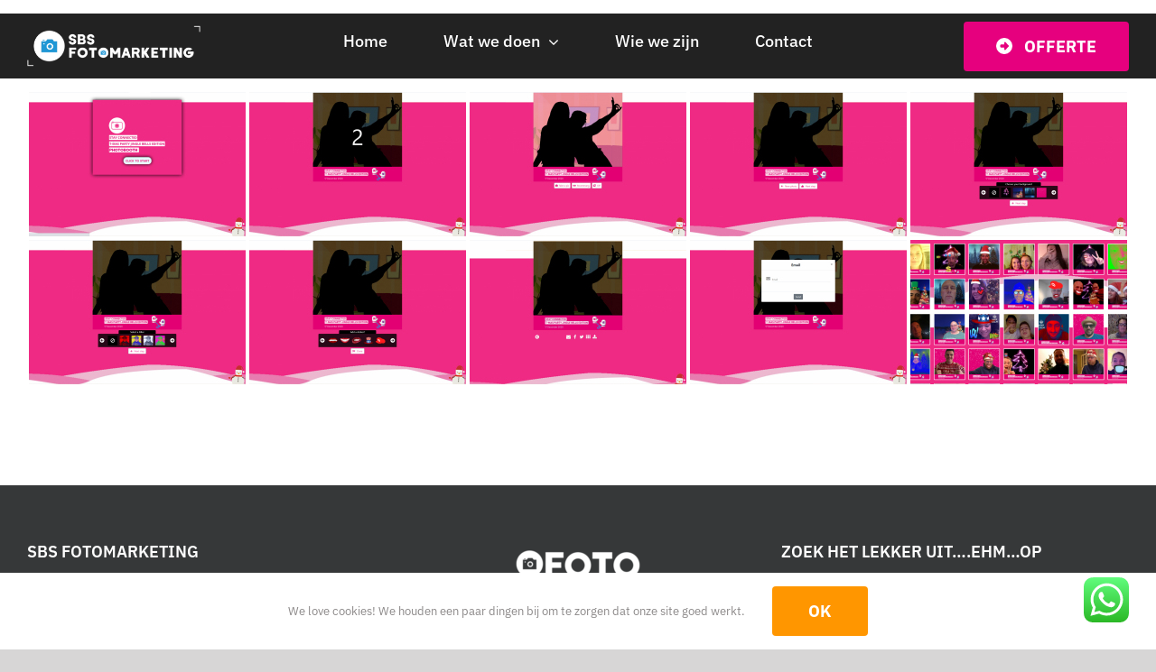

--- FILE ---
content_type: text/html; charset=UTF-8
request_url: https://sbs-fotomarketing.nl/ngg_tag/virtiual-booth/
body_size: 16649
content:
<!DOCTYPE html>
<html class="avada-html-layout-wide avada-html-header-position-top" lang="nl-NL" prefix="og: http://ogp.me/ns# fb: http://ogp.me/ns/fb#">
<head>
<meta http-equiv="X-UA-Compatible" content="IE=edge" />
<meta http-equiv="Content-Type" content="text/html; charset=utf-8"/>
<meta name="viewport" content="width=device-width, initial-scale=1" />
<meta name='robots' content='index, follow, max-image-preview:large, max-snippet:-1, max-video-preview:-1' />
<style>img:is([sizes="auto" i], [sizes^="auto," i]) { contain-intrinsic-size: 3000px 1500px }</style>
<!-- This site is optimized with the Yoast SEO Premium plugin v26.0 (Yoast SEO v26.1) - https://yoast.com/wordpress/plugins/seo/ -->
<title>virtiual booth Archieven | SBS Fotomarketing</title>
<link rel="canonical" href="https://sbs-fotomarketing.nl/ngg_tag/virtiual-booth/" />
<meta property="og:locale" content="nl_NL" />
<meta property="og:type" content="article" />
<meta property="og:title" content="virtiual booth Archieven" />
<meta property="og:url" content="https://sbs-fotomarketing.nl/ngg_tag/virtiual-booth/" />
<meta property="og:site_name" content="SBS Fotomarketing" />
<meta property="og:image" content="https://sbs-fotomarketing.nl/wp-content/uploads/2022/12/SBS-SQUARE_zwart-e1677772616500.png" />
<meta property="og:image:width" content="383" />
<meta property="og:image:height" content="400" />
<meta property="og:image:type" content="image/png" />
<meta name="twitter:card" content="summary_large_image" />
<meta name="twitter:site" content="@sbsfoto" />
<script type="application/ld+json" class="yoast-schema-graph">{"@context":"https://schema.org","@graph":[{"@type":"CollectionPage","@id":"https://sbs-fotomarketing.nl/ngg_tag/virtiual-booth/","url":"https://sbs-fotomarketing.nl/ngg_tag/virtiual-booth/","name":"virtiual booth Archieven | SBS Fotomarketing","isPartOf":{"@id":"https://sbs-fotomarketing.nl/#website"},"breadcrumb":{"@id":"https://sbs-fotomarketing.nl/ngg_tag/virtiual-booth/#breadcrumb"},"inLanguage":"nl-NL"},{"@type":"BreadcrumbList","@id":"https://sbs-fotomarketing.nl/ngg_tag/virtiual-booth/#breadcrumb","itemListElement":[{"@type":"ListItem","position":1,"name":"Home","item":"https://sbs-fotomarketing.nl/"},{"@type":"ListItem","position":2,"name":"virtiual booth"}]},{"@type":"WebSite","@id":"https://sbs-fotomarketing.nl/#website","url":"https://sbs-fotomarketing.nl/","name":"SBS Fotomarketing","description":"Interactieve PhotoBooths &amp; merkactivaties","publisher":{"@id":"https://sbs-fotomarketing.nl/#organization"},"alternateName":"SBS PhotoBooths","potentialAction":[{"@type":"SearchAction","target":{"@type":"EntryPoint","urlTemplate":"https://sbs-fotomarketing.nl/?s={search_term_string}"},"query-input":{"@type":"PropertyValueSpecification","valueRequired":true,"valueName":"search_term_string"}}],"inLanguage":"nl-NL"},{"@type":"Organization","@id":"https://sbs-fotomarketing.nl/#organization","name":"SBS Fotomarketing","alternateName":"SBS PhotoBooths","url":"https://sbs-fotomarketing.nl/","logo":{"@type":"ImageObject","inLanguage":"nl-NL","@id":"https://sbs-fotomarketing.nl/#/schema/logo/image/","url":"https://sbs-fotomarketing.nl/wp-content/uploads/2022/12/SBS-SQUARE_zwart-e1677772616500.png","contentUrl":"https://sbs-fotomarketing.nl/wp-content/uploads/2022/12/SBS-SQUARE_zwart-e1677772616500.png","width":383,"height":400,"caption":"SBS Fotomarketing"},"image":{"@id":"https://sbs-fotomarketing.nl/#/schema/logo/image/"},"sameAs":["https://www.facebook.com/SBSfotomarketing/","https://x.com/sbsfoto","https://www.instagram.com/sbsfotomarketing/"]}]}</script>
<!-- / Yoast SEO Premium plugin. -->
<link rel='dns-prefetch' href='//cdn.jsdelivr.net' />
<link rel="alternate" type="application/rss+xml" title="SBS Fotomarketing &raquo; feed" href="https://sbs-fotomarketing.nl/feed/" />
<link rel="alternate" type="application/rss+xml" title="SBS Fotomarketing &raquo; reacties feed" href="https://sbs-fotomarketing.nl/comments/feed/" />
<link rel="shortcut icon" href="https://sbs-fotomarketing.nl/wp-content/uploads/2022/12/SBS-SQUARE_white-scaled-e1677772648349.jpg" type="image/x-icon" />
<!-- Apple Touch Icon -->
<link rel="apple-touch-icon" sizes="180x180" href="https://sbs-fotomarketing.nl/wp-content/uploads/2022/12/SBS-SQUARE_white-scaled-e1677772648349.jpg">
<!-- Android Icon -->
<link rel="icon" sizes="192x192" href="https://sbs-fotomarketing.nl/wp-content/uploads/2022/12/SBS-SQUARE_white-scaled-e1677772648349.jpg">
<!-- MS Edge Icon -->
<meta name="msapplication-TileImage" content="https://sbs-fotomarketing.nl/wp-content/uploads/2022/12/SBS-SQUARE_white-scaled-e1677772648349.jpg">
<meta property="og:locale" content="nl_NL"/>
<meta property="og:type" content="article"/>
<meta property="og:site_name" content="SBS Fotomarketing"/>
<meta property="og:title" content="virtiual booth Archieven | SBS Fotomarketing"/>
<meta property="og:url" content=""/>
<meta property="og:image" content="https://sbs-fotomarketing.nl/wp-content/uploads/2020/01/sbsfotomarketing_logo.png"/>
<meta property="og:image:width" content="485"/>
<meta property="og:image:height" content="110"/>
<meta property="og:image:type" content="image/png"/>
<!-- <link rel='stylesheet' id='ht_ctc_main_css-css' href='https://sbs-fotomarketing.nl/wp-content/plugins/click-to-chat-for-whatsapp/new/inc/assets/css/main.css?ver=4.28' type='text/css' media='all' /> -->
<!-- <link rel='stylesheet' id='photocrati-nextgen_pro_lightbox-0-css' href='https://sbs-fotomarketing.nl/wp-content/plugins/nextgen-gallery-pro/static/Lightbox/style.css?ver=3.59.12' type='text/css' media='all' /> -->
<!-- <link rel='stylesheet' id='photocrati-nextgen_pro_lightbox-1-css' href='https://sbs-fotomarketing.nl/wp-content/plugins/nextgen-gallery-pro/static/Lightbox/theme/galleria.nextgen_pro_lightbox.css?ver=3.59.12' type='text/css' media='all' /> -->
<!-- <link rel='stylesheet' id='ngg_trigger_buttons-css' href='https://sbs-fotomarketing.nl/wp-content/plugins/nextgen-gallery/static/GalleryDisplay/trigger_buttons.css?ver=3.59.12' type='text/css' media='all' /> -->
<!-- <link rel='stylesheet' id='fontawesome_v4_shim_style-css' href='https://sbs-fotomarketing.nl/wp-content/plugins/nextgen-gallery/static/FontAwesome/css/v4-shims.min.css?ver=6.8.3' type='text/css' media='all' /> -->
<!-- <link rel='stylesheet' id='fontawesome-css' href='https://sbs-fotomarketing.nl/wp-content/plugins/nextgen-gallery/static/FontAwesome/css/all.min.css?ver=6.8.3' type='text/css' media='all' /> -->
<!-- <link rel='stylesheet' id='ngg-pro-add-to-cart-css' href='https://sbs-fotomarketing.nl/wp-content/plugins/nextgen-gallery-pro/static/Commerce/AddToCartSidebar/style.css?ver=3.99.0' type='text/css' media='all' /> -->
<!-- <link rel='stylesheet' id='animations.css-css' href='https://sbs-fotomarketing.nl/wp-content/plugins/nextgen-gallery-pro/static/Display/Animations/animate.min.css?ver=4.1.1' type='text/css' media='all' /> -->
<!-- <link rel='stylesheet' id='nextgen_pagination_style-css' href='https://sbs-fotomarketing.nl/wp-content/plugins/nextgen-gallery/static/GalleryDisplay/pagination_style.css?ver=3.59.12' type='text/css' media='all' /> -->
<!-- <link rel='stylesheet' id='nextgen_basic_thumbnails_style-css' href='https://sbs-fotomarketing.nl/wp-content/plugins/nextgen-gallery/static/Thumbnails/nextgen_basic_thumbnails.css?ver=3.59.12' type='text/css' media='all' /> -->
<!-- <link rel='stylesheet' id='fusion-dynamic-css-css' href='https://sbs-fotomarketing.nl/wp-content/uploads/fusion-styles/a780ceb2e1483a67bd36caacfd64d76f.min.css?ver=3.13.3' type='text/css' media='all' /> -->
<link rel="stylesheet" type="text/css" href="//sbs-fotomarketing.nl/wp-content/cache/wpfc-minified/m9ihqqyh/e4t0c.css" media="all"/>
<script src='//sbs-fotomarketing.nl/wp-content/cache/wpfc-minified/dvgyjeah/dmyit.js' type="text/javascript"></script>
<!-- <script type="text/javascript" src="https://sbs-fotomarketing.nl/wp-includes/js/jquery/jquery.min.js?ver=3.7.1" id="jquery-core-js"></script> -->
<script type="text/javascript" id="photocrati_ajax-js-extra">
/* <![CDATA[ */
var photocrati_ajax = {"url":"https:\/\/sbs-fotomarketing.nl\/index.php?photocrati_ajax=1","rest_url":"https:\/\/sbs-fotomarketing.nl\/wp-json\/","wp_home_url":"https:\/\/sbs-fotomarketing.nl","wp_site_url":"https:\/\/sbs-fotomarketing.nl","wp_root_url":"https:\/\/sbs-fotomarketing.nl","wp_plugins_url":"https:\/\/sbs-fotomarketing.nl\/wp-content\/plugins","wp_content_url":"https:\/\/sbs-fotomarketing.nl\/wp-content","wp_includes_url":"https:\/\/sbs-fotomarketing.nl\/wp-includes\/","ngg_param_slug":"upload","rest_nonce":"7741f5e480"};
/* ]]> */
</script>
<script src='//sbs-fotomarketing.nl/wp-content/cache/wpfc-minified/6m5vfk62/dmyit.js' type="text/javascript"></script>
<!-- <script type="text/javascript" src="https://sbs-fotomarketing.nl/wp-content/plugins/nextgen-gallery/static/Legacy/ajax.min.js?ver=3.59.12" id="photocrati_ajax-js"></script> -->
<!-- <script type="text/javascript" src="https://sbs-fotomarketing.nl/wp-content/plugins/nextgen-gallery/static/FontAwesome/js/v4-shims.min.js?ver=5.3.1" id="fontawesome_v4_shim-js"></script> -->
<!-- <script type="text/javascript" defer crossorigin="anonymous" data-auto-replace-svg="false" data-keep-original-source="false" data-search-pseudo-elements src="https://sbs-fotomarketing.nl/wp-content/plugins/nextgen-gallery/static/FontAwesome/js/all.min.js?ver=5.3.1" id="fontawesome-js"></script> -->
<script type="text/javascript" src="https://cdn.jsdelivr.net/npm/js-cookie@2.2.0/src/js.cookie.min.js?ver=2.2.0" id="js-cookie-js"></script>
<script src='//sbs-fotomarketing.nl/wp-content/cache/wpfc-minified/eg14674x/e4t0c.js' type="text/javascript"></script>
<!-- <script type="text/javascript" src="https://sbs-fotomarketing.nl/wp-content/plugins/nextgen-gallery-pro/static/Commerce/lib/sprintf.js?ver=3.99.0" id="sprintf-js"></script> -->
<!-- <script type="text/javascript" src="https://sbs-fotomarketing.nl/wp-content/plugins/nextgen-gallery-pro/static/DisplayTypes/Galleria/galleria-1.6.1.js?ver=1.6.1" id="ngg_galleria-js"></script> -->
<!-- <script type="text/javascript" src="https://sbs-fotomarketing.nl/wp-content/plugins/nextgen-gallery-pro/static/DisplayTypes/Galleria/ngg_galleria.js?ver=3.31.9" id="ngg_galleria_init-js"></script> -->
<!-- <script type="text/javascript" src="https://sbs-fotomarketing.nl/wp-content/plugins/nextgen-gallery/static/Thumbnails/nextgen_basic_thumbnails.js?ver=3.59.12" id="nextgen_basic_thumbnails_script-js"></script> -->
<!-- <script type="text/javascript" src="https://sbs-fotomarketing.nl/wp-content/plugins/nextgen-gallery/static/Thumbnails/ajax_pagination.js?ver=3.59.12" id="nextgen-basic-thumbnails-ajax-pagination-js"></script> -->
<link rel="https://api.w.org/" href="https://sbs-fotomarketing.nl/wp-json/" /><link rel="alternate" title="JSON" type="application/json" href="https://sbs-fotomarketing.nl/wp-json/wp/v2/posts/0" /><link rel="EditURI" type="application/rsd+xml" title="RSD" href="https://sbs-fotomarketing.nl/xmlrpc.php?rsd" />
<meta name="generator" content="WordPress 6.8.3" />
<link rel="alternate" title="oEmbed (JSON)" type="application/json+oembed" href="https://sbs-fotomarketing.nl/wp-json/oembed/1.0/embed?url" />
<link rel="alternate" title="oEmbed (XML)" type="text/xml+oembed" href="https://sbs-fotomarketing.nl/wp-json/oembed/1.0/embed?url&#038;format=xml" />
<style type="text/css" id="css-fb-visibility">@media screen and (max-width: 768px){.fusion-no-small-visibility{display:none !important;}body .sm-text-align-center{text-align:center !important;}body .sm-text-align-left{text-align:left !important;}body .sm-text-align-right{text-align:right !important;}body .sm-flex-align-center{justify-content:center !important;}body .sm-flex-align-flex-start{justify-content:flex-start !important;}body .sm-flex-align-flex-end{justify-content:flex-end !important;}body .sm-mx-auto{margin-left:auto !important;margin-right:auto !important;}body .sm-ml-auto{margin-left:auto !important;}body .sm-mr-auto{margin-right:auto !important;}body .fusion-absolute-position-small{position:absolute;top:auto;width:100%;}.awb-sticky.awb-sticky-small{ position: sticky; top: var(--awb-sticky-offset,0); }}@media screen and (min-width: 769px) and (max-width: 1024px){.fusion-no-medium-visibility{display:none !important;}body .md-text-align-center{text-align:center !important;}body .md-text-align-left{text-align:left !important;}body .md-text-align-right{text-align:right !important;}body .md-flex-align-center{justify-content:center !important;}body .md-flex-align-flex-start{justify-content:flex-start !important;}body .md-flex-align-flex-end{justify-content:flex-end !important;}body .md-mx-auto{margin-left:auto !important;margin-right:auto !important;}body .md-ml-auto{margin-left:auto !important;}body .md-mr-auto{margin-right:auto !important;}body .fusion-absolute-position-medium{position:absolute;top:auto;width:100%;}.awb-sticky.awb-sticky-medium{ position: sticky; top: var(--awb-sticky-offset,0); }}@media screen and (min-width: 1025px){.fusion-no-large-visibility{display:none !important;}body .lg-text-align-center{text-align:center !important;}body .lg-text-align-left{text-align:left !important;}body .lg-text-align-right{text-align:right !important;}body .lg-flex-align-center{justify-content:center !important;}body .lg-flex-align-flex-start{justify-content:flex-start !important;}body .lg-flex-align-flex-end{justify-content:flex-end !important;}body .lg-mx-auto{margin-left:auto !important;margin-right:auto !important;}body .lg-ml-auto{margin-left:auto !important;}body .lg-mr-auto{margin-right:auto !important;}body .fusion-absolute-position-large{position:absolute;top:auto;width:100%;}.awb-sticky.awb-sticky-large{ position: sticky; top: var(--awb-sticky-offset,0); }}</style>		<script type="text/javascript">
var doc = document.documentElement;
doc.setAttribute( 'data-useragent', navigator.userAgent );
</script>
<!-- Global site tag (gtag.js) - Google Analytics -->
<script async src="https://www.googletagmanager.com/gtag/js?id=UA-20380494-4"></script>
<script>
window.dataLayer = window.dataLayer || [];
function gtag(){dataLayer.push(arguments);}
gtag('js', new Date());
gtag('config', 'UA-20380494-4');
</script>
<!-- Google Tag Manager -->
<script>(function(w,d,s,l,i){w[l]=w[l]||[];w[l].push({'gtm.start':
new Date().getTime(),event:'gtm.js'});var f=d.getElementsByTagName(s)[0],
j=d.createElement(s),dl=l!='dataLayer'?'&l='+l:'';j.async=true;j.src=
'https://www.googletagmanager.com/gtm.js?id='+i+dl;f.parentNode.insertBefore(j,f);
})(window,document,'script','dataLayer','GTM-5CXDVX5');</script>
<!-- End Google Tag Manager -->
<script src="https://analytics.ahrefs.com/analytics.js" data-key="DfS8G6Mz8Wh0gCj+YGRmGw" async></script></head>
<body class="wp-singular -template-default page page-id- wp-theme-Avada fusion-image-hovers fusion-pagination-sizing fusion-button_type-flat fusion-button_span-no fusion-button_gradient-linear avada-image-rollover-circle-yes avada-image-rollover-yes avada-image-rollover-direction-left fusion-body ltr fusion-sticky-header no-tablet-sticky-header no-mobile-sticky-header no-mobile-slidingbar no-mobile-totop fusion-disable-outline fusion-sub-menu-fade mobile-logo-pos-left layout-wide-mode avada-has-boxed-modal-shadow- layout-scroll-offset-full avada-has-zero-margin-offset-top fusion-top-header menu-text-align-center mobile-menu-design-classic fusion-show-pagination-text fusion-header-layout-v3 avada-responsive avada-footer-fx-none avada-menu-highlight-style-bar fusion-search-form-clean fusion-main-menu-search-overlay fusion-avatar-circle avada-dropdown-styles avada-blog-layout-medium avada-blog-archive-layout-large avada-header-shadow-no avada-menu-icon-position-left avada-has-megamenu-shadow avada-has-mobile-menu-search avada-has-main-nav-search-icon avada-has-breadcrumb-mobile-hidden avada-has-titlebar-hide avada-has-pagination-width_height avada-flyout-menu-direction-fade avada-ec-views-v1" data-awb-post-id="0">
<a class="skip-link screen-reader-text" href="#content">Ga naar inhoud</a>
<div id="boxed-wrapper">
<div id="wrapper" class="fusion-wrapper">
<div id="home" style="position:relative;top:-1px;"></div>
<div class="fusion-tb-header"><div class="fusion-fullwidth fullwidth-box fusion-builder-row-1 fusion-flex-container nonhundred-percent-fullwidth non-hundred-percent-height-scrolling fusion-custom-z-index fusion-absolute-container fusion-absolute-position-medium fusion-absolute-position-large" style="--awb-border-radius-top-left:0px;--awb-border-radius-top-right:0px;--awb-border-radius-bottom-right:0px;--awb-border-radius-bottom-left:0px;--awb-z-index:20051;--awb-padding-top:0px;--awb-padding-bottom:0px;--awb-margin-top:15px;--awb-margin-bottom:0px;--awb-margin-top-small:0px;--awb-background-color:#222222;--awb-flex-wrap:wrap;" ><div class="fusion-builder-row fusion-row fusion-flex-align-items-center fusion-flex-align-content-flex-start fusion-flex-content-wrap" style="max-width:1393.6px;margin-left: calc(-4% / 2 );margin-right: calc(-4% / 2 );"><div class="fusion-layout-column fusion_builder_column fusion-builder-column-0 fusion_builder_column_1_5 1_5 fusion-flex-column" style="--awb-bg-size:cover;--awb-width-large:20%;--awb-margin-top-large:0px;--awb-spacing-right-large:9.6%;--awb-margin-bottom-large:0px;--awb-spacing-left-large:9.6%;--awb-width-medium:50%;--awb-order-medium:0;--awb-spacing-right-medium:3.84%;--awb-margin-bottom-medium:0px;--awb-spacing-left-medium:3.84%;--awb-width-small:50%;--awb-order-small:0;--awb-margin-top-small:20px;--awb-spacing-right-small:3.84%;--awb-margin-bottom-small:20px;--awb-spacing-left-small:3.84%;"><div class="fusion-column-wrapper fusion-column-has-shadow fusion-flex-justify-content-flex-start fusion-content-layout-column"><div class="fusion-image-element " style="--awb-max-width:252px;--awb-caption-title-font-family:var(--h2_typography-font-family);--awb-caption-title-font-weight:var(--h2_typography-font-weight);--awb-caption-title-font-style:var(--h2_typography-font-style);--awb-caption-title-size:var(--h2_typography-font-size);--awb-caption-title-transform:var(--h2_typography-text-transform);--awb-caption-title-line-height:var(--h2_typography-line-height);--awb-caption-title-letter-spacing:var(--h2_typography-letter-spacing);"><span class=" fusion-imageframe imageframe-none imageframe-1 hover-type-none"><a class="fusion-no-lightbox" href="https://sbs-fotomarketing.nl/" target="_self" aria-label="SBS Fotomarketing &#8211; Interactieve photobooths"><img fetchpriority="high" decoding="async" width="485" height="110" alt="SBS Fotomarketing logo" src="https://sbs-fotomarketing.nl/wp-content/uploads/2020/01/sbsfotomarketing_logo.png" class="img-responsive wp-image-213 disable-lazyload" srcset="https://sbs-fotomarketing.nl/wp-content/uploads/2020/01/sbsfotomarketing_logo-200x45.png 200w, https://sbs-fotomarketing.nl/wp-content/uploads/2020/01/sbsfotomarketing_logo-400x91.png 400w, https://sbs-fotomarketing.nl/wp-content/uploads/2020/01/sbsfotomarketing_logo.png 485w" sizes="(max-width: 768px) 100vw, 400px" /></a></span></div></div></div><div class="fusion-layout-column fusion_builder_column fusion-builder-column-1 fusion_builder_column_3_5 3_5 fusion-flex-column" style="--awb-bg-size:cover;--awb-width-large:60%;--awb-margin-top-large:0px;--awb-spacing-right-large:3.2%;--awb-margin-bottom-large:0px;--awb-spacing-left-large:3.2%;--awb-width-medium:10%;--awb-order-medium:2;--awb-spacing-right-medium:19.2%;--awb-spacing-left-medium:19.2%;--awb-width-small:50%;--awb-order-small:0;--awb-spacing-right-small:3.84%;--awb-spacing-left-small:3.84%;"><div class="fusion-column-wrapper fusion-column-has-shadow fusion-flex-justify-content-flex-start fusion-content-layout-column"><nav class="awb-menu awb-menu_row awb-menu_em-hover mobile-mode-collapse-to-button awb-menu_icons-left awb-menu_dc-yes mobile-trigger-fullwidth-off awb-menu_mobile-toggle awb-menu_indent-left mobile-size-full-absolute loading mega-menu-loading awb-menu_desktop awb-menu_dropdown awb-menu_expand-right awb-menu_transition-fade" style="--awb-font-size:18px;--awb-text-transform:none;--awb-gap:32px;--awb-align-items:center;--awb-justify-content:center;--awb-items-padding-right:15px;--awb-items-padding-bottom:10px;--awb-items-padding-left:15px;--awb-border-color:#000000;--awb-color:#ffffff;--awb-active-color:#e6007e;--awb-submenu-border-radius-top-left:5px;--awb-submenu-border-radius-top-right:5px;--awb-submenu-border-radius-bottom-right:5px;--awb-submenu-border-radius-bottom-left:5px;--awb-submenu-text-transform:none;--awb-submenu-max-width:220px;--awb-main-justify-content:flex-start;--awb-mobile-nav-button-align-hor:flex-end;--awb-mobile-color:#222222;--awb-mobile-active-bg:rgba(249,249,251,0.5);--awb-mobile-active-color:#e6007e;--awb-mobile-trigger-font-size:24px;--awb-mobile-trigger-color:#ffffff;--awb-mobile-trigger-background-color:rgba(255,255,255,0);--awb-mobile-nav-trigger-bottom-margin:20px;--awb-mobile-sep-color:rgba(0,0,0,0.04);--awb-mobile-justify:flex-start;--awb-mobile-caret-left:auto;--awb-mobile-caret-right:0;--awb-fusion-font-family-typography:&quot;IBM Plex Sans&quot;;--awb-fusion-font-style-typography:normal;--awb-fusion-font-weight-typography:500;--awb-fusion-font-family-submenu-typography:inherit;--awb-fusion-font-style-submenu-typography:normal;--awb-fusion-font-weight-submenu-typography:400;--awb-fusion-font-family-mobile-typography:&quot;IBM Plex Sans&quot;;--awb-fusion-font-style-mobile-typography:normal;--awb-fusion-font-weight-mobile-typography:500;" aria-label="SBS Fotomarketing Menu" data-breakpoint="1024" data-count="0" data-transition-type="fade" data-transition-time="300" data-expand="right"><button type="button" class="awb-menu__m-toggle awb-menu__m-toggle_no-text" aria-expanded="false" aria-controls="menu-sbs-fotomarketing-menu"><span class="awb-menu__m-toggle-inner"><span class="collapsed-nav-text"><span class="screen-reader-text">Toggle Navigation</span></span><span class="awb-menu__m-collapse-icon awb-menu__m-collapse-icon_no-text"><span class="awb-menu__m-collapse-icon-open awb-menu__m-collapse-icon-open_no-text awb-xsports-bars-solid"></span><span class="awb-menu__m-collapse-icon-close awb-menu__m-collapse-icon-close_no-text awb-xsports-times-solid"></span></span></span></button><ul id="menu-sbs-fotomarketing-menu" class="fusion-menu awb-menu__main-ul awb-menu__main-ul_row"><li  id="menu-item-28"  class="menu-item menu-item-type-custom menu-item-object-custom menu-item-home menu-item-28 awb-menu__li awb-menu__main-li awb-menu__main-li_regular"  data-item-id="28"><span class="awb-menu__main-background-default awb-menu__main-background-default_fade"></span><span class="awb-menu__main-background-active awb-menu__main-background-active_fade"></span><a  href="https://sbs-fotomarketing.nl/" class="awb-menu__main-a awb-menu__main-a_regular"><span class="menu-text">Home</span></a></li><li  id="menu-item-3853"  class="menu-item menu-item-type-post_type menu-item-object-page menu-item-has-children menu-item-3853 awb-menu__li awb-menu__main-li awb-menu__main-li_regular"  data-item-id="3853"><span class="awb-menu__main-background-default awb-menu__main-background-default_fade"></span><span class="awb-menu__main-background-active awb-menu__main-background-active_fade"></span><a  href="https://sbs-fotomarketing.nl/wat-we-doen/" class="awb-menu__main-a awb-menu__main-a_regular"><span class="menu-text">Wat we doen</span><span class="awb-menu__open-nav-submenu-hover"></span></a><button type="button" aria-label="Open submenu of Wat we doen" aria-expanded="false" class="awb-menu__open-nav-submenu_mobile awb-menu__open-nav-submenu_main"></button><ul class="awb-menu__sub-ul awb-menu__sub-ul_main"><li  id="menu-item-3851"  class="menu-item menu-item-type-post_type menu-item-object-page menu-item-has-children menu-item-3851 awb-menu__li awb-menu__sub-li" ><a  href="https://sbs-fotomarketing.nl/photobooth-huren/" class="awb-menu__sub-a"><span>PhotoBooth huren</span><span class="awb-menu__open-nav-submenu-hover"></span></a><button type="button" aria-label="Open submenu of PhotoBooth huren" aria-expanded="false" class="awb-menu__open-nav-submenu_mobile awb-menu__open-nav-submenu_sub"></button><ul class="awb-menu__sub-ul awb-menu__sub-ul_grand"><li  id="menu-item-3288"  class="menu-item menu-item-type-post_type menu-item-object-page menu-item-3288 awb-menu__li awb-menu__sub-li" ><a  title="Huur een PhotoBooth voor jouw evenement" href="https://sbs-fotomarketing.nl/photobooth-huren/" class="awb-menu__sub-a"><span>PhotoBooth huren</span></a></li><li  id="menu-item-3897"  class="menu-item menu-item-type-post_type menu-item-object-page menu-item-3897 awb-menu__li awb-menu__sub-li" ><a  href="https://sbs-fotomarketing.nl/photobooth-huren/tuktuk-photobooth/" class="awb-menu__sub-a"><span>TukTuk PhotoBooth</span></a></li><li  id="menu-item-3906"  class="menu-item menu-item-type-post_type menu-item-object-page menu-item-3906 awb-menu__li awb-menu__sub-li" ><a  href="https://sbs-fotomarketing.nl/photobooth-huren/hy-festival-photobooth/" class="awb-menu__sub-a"><span>Festival PhotoBooth Bus</span></a></li><li  id="menu-item-3872"  class="menu-item menu-item-type-post_type menu-item-object-page menu-item-3872 awb-menu__li awb-menu__sub-li" ><a  href="https://sbs-fotomarketing.nl/photobooth-huren/360-spinner-videobooth/" class="awb-menu__sub-a"><span>360º Spinner VideoBooth</span></a></li><li  id="menu-item-3878"  class="menu-item menu-item-type-post_type menu-item-object-page menu-item-3878 awb-menu__li awb-menu__sub-li" ><a  href="https://sbs-fotomarketing.nl/photobooth-huren/180-graden-photobooth/" class="awb-menu__sub-a"><span>180º PhotoBooth</span></a></li><li  id="menu-item-3887"  class="menu-item menu-item-type-post_type menu-item-object-page menu-item-3887 awb-menu__li awb-menu__sub-li" ><a  href="https://sbs-fotomarketing.nl/photobooth-huren/videobooth/" class="awb-menu__sub-a"><span>VideoBooth</span></a></li></ul></li><li  id="menu-item-3852"  class="menu-item menu-item-type-post_type menu-item-object-page menu-item-has-children menu-item-3852 awb-menu__li awb-menu__sub-li" ><a  href="https://sbs-fotomarketing.nl/photobooth-kopen/" class="awb-menu__sub-a"><span>PhotoBooth kopen</span><span class="awb-menu__open-nav-submenu-hover"></span></a><button type="button" aria-label="Open submenu of PhotoBooth kopen" aria-expanded="false" class="awb-menu__open-nav-submenu_mobile awb-menu__open-nav-submenu_sub"></button><ul class="awb-menu__sub-ul awb-menu__sub-ul_grand"><li  id="menu-item-3289"  class="menu-item menu-item-type-post_type menu-item-object-page menu-item-3289 awb-menu__li awb-menu__sub-li" ><a  title="Vaste PhotoBooth op jouw locatie" href="https://sbs-fotomarketing.nl/photobooth-kopen/" class="awb-menu__sub-a"><span>PhotoBooth kopen</span></a></li><li  id="menu-item-3859"  class="menu-item menu-item-type-post_type menu-item-object-page menu-item-3859 awb-menu__li awb-menu__sub-li" ><a  href="https://sbs-fotomarketing.nl/photobooth-kopen/" class="awb-menu__sub-a"><span>Fotohokje kopen</span></a></li><li  id="menu-item-3426"  class="menu-item menu-item-type-post_type menu-item-object-page menu-item-3426 awb-menu__li awb-menu__sub-li" ><a  href="https://sbs-fotomarketing.nl/gratis-photobooth-zonder-investering/" class="awb-menu__sub-a"><span>PhotoBooth zonder investering</span></a></li><li  id="menu-item-3380"  class="menu-item menu-item-type-post_type menu-item-object-page menu-item-3380 awb-menu__li awb-menu__sub-li" ><a  title="Maatwerk PhotoBooths" href="https://sbs-fotomarketing.nl/custom-made-photobooths/" class="awb-menu__sub-a"><span>PhotoBooth op maat</span></a></li></ul></li></ul></li><li  id="menu-item-3064"  class="menu-item menu-item-type-post_type menu-item-object-page menu-item-3064 awb-menu__li awb-menu__main-li awb-menu__main-li_regular"  data-item-id="3064"><span class="awb-menu__main-background-default awb-menu__main-background-default_fade"></span><span class="awb-menu__main-background-active awb-menu__main-background-active_fade"></span><a  href="https://sbs-fotomarketing.nl/wie-we-zijn/" class="awb-menu__main-a awb-menu__main-a_regular"><span class="menu-text">Wie we zijn</span></a></li><li  id="menu-item-3035"  class="menu-item menu-item-type-post_type menu-item-object-page menu-item-3035 awb-menu__li awb-menu__main-li awb-menu__main-li_regular"  data-item-id="3035"><span class="awb-menu__main-background-default awb-menu__main-background-default_fade"></span><span class="awb-menu__main-background-active awb-menu__main-background-active_fade"></span><a  href="https://sbs-fotomarketing.nl/contact/" class="awb-menu__main-a awb-menu__main-a_regular"><span class="menu-text">Contact</span></a></li></ul></nav></div></div><div class="fusion-layout-column fusion_builder_column fusion-builder-column-2 fusion_builder_column_1_5 1_5 fusion-flex-column" style="--awb-bg-size:cover;--awb-width-large:20%;--awb-margin-top-large:0px;--awb-spacing-right-large:9.6%;--awb-margin-bottom-large:0px;--awb-spacing-left-large:9.6%;--awb-width-medium:40%;--awb-order-medium:1;--awb-spacing-right-medium:4.8%;--awb-spacing-left-medium:4.8%;--awb-width-small:100%;--awb-order-small:0;--awb-spacing-right-small:1.92%;--awb-spacing-left-small:1.92%;"><div class="fusion-column-wrapper fusion-column-has-shadow fusion-flex-justify-content-flex-start fusion-content-layout-column"><div style="text-align:right;"><a class="fusion-button button-flat fusion-button-default-size button-custom fusion-button-default button-1 fusion-button-default-span fusion-button-default-type" style="--button_accent_color:#ffffff;--button_border_color:#ffffff;--button_accent_hover_color:var(--awb-color4);--button_border_hover_color:var(--awb-color4);--button_gradient_top_color:var(--awb-color4);--button_gradient_bottom_color:var(--awb-color4);--button_gradient_top_color_hover:#eeeeee;--button_gradient_bottom_color_hover:#eeeeee;--button_padding-right:36px;--button_padding-left:36px;" target="_self" title="Vraag vrijblijvend een offerte op" aria-label="Vraag vrijblijvend een offerte op" href="https://sbs-fotomarketing.nl/contact"><i class="fa-arrow-alt-circle-right fas awb-button__icon awb-button__icon--default button-icon-left" aria-hidden="true"></i><span class="fusion-button-text awb-button__text awb-button__text--default">OFFERTE</span></a></div></div></div></div></div>
</div>		<div id="sliders-container" class="fusion-slider-visibility">
</div>
<main id="main" class="clearfix ">
<div class="fusion-row" style="">
<section id="content" style="width: 100%;">
<div id="post-0" class="post-0 page type-page status-publish hentry">
<span class="entry-title rich-snippet-hidden">Images tagged &quot;virtiual-booth&quot;</span><span class="vcard rich-snippet-hidden"><span class="fn"></span></span><span class="updated rich-snippet-hidden"></span>
<div class="post-content">
<!-- default-view.php -->
<div
class="ngg-galleryoverview default-view
"
id="ngg-gallery-ccba758fe6b259284e69e60f1b8a2fe3-1">
<!-- Thumbnails -->
<div id="ngg-image-0" class="ngg-gallery-thumbnail-box
"
>
<div class="ngg-gallery-thumbnail">
<a href="https://sbs-fotomarketing.nl/wp-content/gallery/online-photobooth/Online-PhotoBooth_T-Mobile_01.jpg"
title="SBS Fotomarketing || Online PhotoBooth voor T-Mobile tijdens online kerst event"
data-src="https://sbs-fotomarketing.nl/wp-content/gallery/online-photobooth/Online-PhotoBooth_T-Mobile_01.jpg"
data-thumbnail="https://sbs-fotomarketing.nl/wp-content/gallery/online-photobooth/thumbs/thumbs_Online-PhotoBooth_T-Mobile_01.jpg"
data-image-id="331"
data-title="SBS Fotomarketing || Online PhotoBooth"
data-description="SBS Fotomarketing || Online PhotoBooth voor T-Mobile tijdens online kerst event"
data-image-slug="online-photobooth_t-mobile_01"
class='nextgen_pro_lightbox' data-nplmodal-gallery-id='ccba758fe6b259284e69e60f1b8a2fe3'>
<img
title="SBS Fotomarketing || Online PhotoBooth"
alt="SBS Fotomarketing || Online PhotoBooth"
src="https://sbs-fotomarketing.nl/wp-content/gallery/online-photobooth/thumbs/thumbs_Online-PhotoBooth_T-Mobile_01.jpg"
width="240"
height="160"
style="max-width:100%;"
/>
</a>
</div>
</div>
<div id="ngg-image-1" class="ngg-gallery-thumbnail-box
"
>
<div class="ngg-gallery-thumbnail">
<a href="https://sbs-fotomarketing.nl/wp-content/gallery/online-photobooth/Online-PhotoBooth_T-Mobile_03.jpg"
title="SBS Fotomarketing || Online PhotoBooth voor T-Mobile tijdens online kerst event"
data-src="https://sbs-fotomarketing.nl/wp-content/gallery/online-photobooth/Online-PhotoBooth_T-Mobile_03.jpg"
data-thumbnail="https://sbs-fotomarketing.nl/wp-content/gallery/online-photobooth/thumbs/thumbs_Online-PhotoBooth_T-Mobile_03.jpg"
data-image-id="333"
data-title="SBS Fotomarketing || Online PhotoBooth"
data-description="SBS Fotomarketing || Online PhotoBooth voor T-Mobile tijdens online kerst event"
data-image-slug="online-photobooth_t-mobile_03"
class='nextgen_pro_lightbox' data-nplmodal-gallery-id='ccba758fe6b259284e69e60f1b8a2fe3'>
<img
title="SBS Fotomarketing || Online PhotoBooth"
alt="SBS Fotomarketing || Online PhotoBooth"
src="https://sbs-fotomarketing.nl/wp-content/gallery/online-photobooth/thumbs/thumbs_Online-PhotoBooth_T-Mobile_03.jpg"
width="240"
height="160"
style="max-width:100%;"
/>
</a>
</div>
</div>
<div id="ngg-image-2" class="ngg-gallery-thumbnail-box
"
>
<div class="ngg-gallery-thumbnail">
<a href="https://sbs-fotomarketing.nl/wp-content/gallery/online-photobooth/Online-PhotoBooth_T-Mobile_02.jpg"
title="SBS Fotomarketing || Online PhotoBooth voor T-Mobile tijdens online kerst event"
data-src="https://sbs-fotomarketing.nl/wp-content/gallery/online-photobooth/Online-PhotoBooth_T-Mobile_02.jpg"
data-thumbnail="https://sbs-fotomarketing.nl/wp-content/gallery/online-photobooth/thumbs/thumbs_Online-PhotoBooth_T-Mobile_02.jpg"
data-image-id="332"
data-title="SBS Fotomarketing || Online PhotoBooth"
data-description="SBS Fotomarketing || Online PhotoBooth voor T-Mobile tijdens online kerst event"
data-image-slug="online-photobooth_t-mobile_02"
class='nextgen_pro_lightbox' data-nplmodal-gallery-id='ccba758fe6b259284e69e60f1b8a2fe3'>
<img
title="SBS Fotomarketing || Online PhotoBooth"
alt="SBS Fotomarketing || Online PhotoBooth"
src="https://sbs-fotomarketing.nl/wp-content/gallery/online-photobooth/thumbs/thumbs_Online-PhotoBooth_T-Mobile_02.jpg"
width="240"
height="160"
style="max-width:100%;"
/>
</a>
</div>
</div>
<div id="ngg-image-3" class="ngg-gallery-thumbnail-box
"
>
<div class="ngg-gallery-thumbnail">
<a href="https://sbs-fotomarketing.nl/wp-content/gallery/online-photobooth/Online-PhotoBooth_T-Mobile_04.jpg"
title="SBS Fotomarketing || Online PhotoBooth voor T-Mobile tijdens online kerst event"
data-src="https://sbs-fotomarketing.nl/wp-content/gallery/online-photobooth/Online-PhotoBooth_T-Mobile_04.jpg"
data-thumbnail="https://sbs-fotomarketing.nl/wp-content/gallery/online-photobooth/thumbs/thumbs_Online-PhotoBooth_T-Mobile_04.jpg"
data-image-id="334"
data-title="SBS Fotomarketing || Online PhotoBooth"
data-description="SBS Fotomarketing || Online PhotoBooth voor T-Mobile tijdens online kerst event"
data-image-slug="online-photobooth_t-mobile_04"
class='nextgen_pro_lightbox' data-nplmodal-gallery-id='ccba758fe6b259284e69e60f1b8a2fe3'>
<img
title="SBS Fotomarketing || Online PhotoBooth"
alt="SBS Fotomarketing || Online PhotoBooth"
src="https://sbs-fotomarketing.nl/wp-content/gallery/online-photobooth/thumbs/thumbs_Online-PhotoBooth_T-Mobile_04.jpg"
width="240"
height="160"
style="max-width:100%;"
/>
</a>
</div>
</div>
<div id="ngg-image-4" class="ngg-gallery-thumbnail-box
"
>
<div class="ngg-gallery-thumbnail">
<a href="https://sbs-fotomarketing.nl/wp-content/gallery/online-photobooth/Online-PhotoBooth_T-Mobile_05.jpg"
title="SBS Fotomarketing || Online PhotoBooth voor T-Mobile tijdens online kerst event"
data-src="https://sbs-fotomarketing.nl/wp-content/gallery/online-photobooth/Online-PhotoBooth_T-Mobile_05.jpg"
data-thumbnail="https://sbs-fotomarketing.nl/wp-content/gallery/online-photobooth/thumbs/thumbs_Online-PhotoBooth_T-Mobile_05.jpg"
data-image-id="335"
data-title="SBS Fotomarketing || Online PhotoBooth"
data-description="SBS Fotomarketing || Online PhotoBooth voor T-Mobile tijdens online kerst event"
data-image-slug="online-photobooth_t-mobile_05"
class='nextgen_pro_lightbox' data-nplmodal-gallery-id='ccba758fe6b259284e69e60f1b8a2fe3'>
<img
title="SBS Fotomarketing || Online PhotoBooth"
alt="SBS Fotomarketing || Online PhotoBooth"
src="https://sbs-fotomarketing.nl/wp-content/gallery/online-photobooth/thumbs/thumbs_Online-PhotoBooth_T-Mobile_05.jpg"
width="240"
height="160"
style="max-width:100%;"
/>
</a>
</div>
</div>
<div id="ngg-image-5" class="ngg-gallery-thumbnail-box
"
>
<div class="ngg-gallery-thumbnail">
<a href="https://sbs-fotomarketing.nl/wp-content/gallery/online-photobooth/Online-PhotoBooth_T-Mobile_06.jpg"
title="SBS Fotomarketing || Online PhotoBooth voor T-Mobile tijdens online kerst event"
data-src="https://sbs-fotomarketing.nl/wp-content/gallery/online-photobooth/Online-PhotoBooth_T-Mobile_06.jpg"
data-thumbnail="https://sbs-fotomarketing.nl/wp-content/gallery/online-photobooth/thumbs/thumbs_Online-PhotoBooth_T-Mobile_06.jpg"
data-image-id="336"
data-title="SBS Fotomarketing || Online PhotoBooth"
data-description="SBS Fotomarketing || Online PhotoBooth voor T-Mobile tijdens online kerst event"
data-image-slug="online-photobooth_t-mobile_06"
class='nextgen_pro_lightbox' data-nplmodal-gallery-id='ccba758fe6b259284e69e60f1b8a2fe3'>
<img
title="SBS Fotomarketing || Online PhotoBooth"
alt="SBS Fotomarketing || Online PhotoBooth"
src="https://sbs-fotomarketing.nl/wp-content/gallery/online-photobooth/thumbs/thumbs_Online-PhotoBooth_T-Mobile_06.jpg"
width="240"
height="160"
style="max-width:100%;"
/>
</a>
</div>
</div>
<div id="ngg-image-6" class="ngg-gallery-thumbnail-box
"
>
<div class="ngg-gallery-thumbnail">
<a href="https://sbs-fotomarketing.nl/wp-content/gallery/online-photobooth/Online-PhotoBooth_T-Mobile_07.jpg"
title="SBS Fotomarketing || Online PhotoBooth voor T-Mobile tijdens online kerst event"
data-src="https://sbs-fotomarketing.nl/wp-content/gallery/online-photobooth/Online-PhotoBooth_T-Mobile_07.jpg"
data-thumbnail="https://sbs-fotomarketing.nl/wp-content/gallery/online-photobooth/thumbs/thumbs_Online-PhotoBooth_T-Mobile_07.jpg"
data-image-id="337"
data-title="SBS Fotomarketing || Online PhotoBooth"
data-description="SBS Fotomarketing || Online PhotoBooth voor T-Mobile tijdens online kerst event"
data-image-slug="online-photobooth_t-mobile_07"
class='nextgen_pro_lightbox' data-nplmodal-gallery-id='ccba758fe6b259284e69e60f1b8a2fe3'>
<img
title="SBS Fotomarketing || Online PhotoBooth"
alt="SBS Fotomarketing || Online PhotoBooth"
src="https://sbs-fotomarketing.nl/wp-content/gallery/online-photobooth/thumbs/thumbs_Online-PhotoBooth_T-Mobile_07.jpg"
width="240"
height="160"
style="max-width:100%;"
/>
</a>
</div>
</div>
<div id="ngg-image-7" class="ngg-gallery-thumbnail-box
"
>
<div class="ngg-gallery-thumbnail">
<a href="https://sbs-fotomarketing.nl/wp-content/gallery/online-photobooth/Online-PhotoBooth_T-Mobile_09.jpg"
title="SBS Fotomarketing || Online PhotoBooth voor T-Mobile tijdens online kerst event"
data-src="https://sbs-fotomarketing.nl/wp-content/gallery/online-photobooth/Online-PhotoBooth_T-Mobile_09.jpg"
data-thumbnail="https://sbs-fotomarketing.nl/wp-content/gallery/online-photobooth/thumbs/thumbs_Online-PhotoBooth_T-Mobile_09.jpg"
data-image-id="330"
data-title="SBS Fotomarketing || Online PhotoBooth"
data-description="SBS Fotomarketing || Online PhotoBooth voor T-Mobile tijdens online kerst event"
data-image-slug="online-photobooth_t-mobile_09"
class='nextgen_pro_lightbox' data-nplmodal-gallery-id='ccba758fe6b259284e69e60f1b8a2fe3'>
<img
title="SBS Fotomarketing || Online PhotoBooth"
alt="SBS Fotomarketing || Online PhotoBooth"
src="https://sbs-fotomarketing.nl/wp-content/gallery/online-photobooth/thumbs/thumbs_Online-PhotoBooth_T-Mobile_09.jpg"
width="240"
height="160"
style="max-width:100%;"
/>
</a>
</div>
</div>
<div id="ngg-image-8" class="ngg-gallery-thumbnail-box
"
>
<div class="ngg-gallery-thumbnail">
<a href="https://sbs-fotomarketing.nl/wp-content/gallery/online-photobooth/Online-PhotoBooth_T-Mobile_08.jpg"
title="SBS Fotomarketing || Online PhotoBooth voor T-Mobile tijdens online kerst event"
data-src="https://sbs-fotomarketing.nl/wp-content/gallery/online-photobooth/Online-PhotoBooth_T-Mobile_08.jpg"
data-thumbnail="https://sbs-fotomarketing.nl/wp-content/gallery/online-photobooth/thumbs/thumbs_Online-PhotoBooth_T-Mobile_08.jpg"
data-image-id="329"
data-title="SBS Fotomarketing || Online PhotoBooth"
data-description="SBS Fotomarketing || Online PhotoBooth voor T-Mobile tijdens online kerst event"
data-image-slug="online-photobooth_t-mobile_08"
class='nextgen_pro_lightbox' data-nplmodal-gallery-id='ccba758fe6b259284e69e60f1b8a2fe3'>
<img
title="SBS Fotomarketing || Online PhotoBooth"
alt="SBS Fotomarketing || Online PhotoBooth"
src="https://sbs-fotomarketing.nl/wp-content/gallery/online-photobooth/thumbs/thumbs_Online-PhotoBooth_T-Mobile_08.jpg"
width="240"
height="160"
style="max-width:100%;"
/>
</a>
</div>
</div>
<div id="ngg-image-9" class="ngg-gallery-thumbnail-box
"
>
<div class="ngg-gallery-thumbnail">
<a href="https://sbs-fotomarketing.nl/wp-content/gallery/online-photobooth/Online-PhotoBooth_T-Mobile_12.jpg"
title="SBS Fotomarketing || Online PhotoBooth voor T-Mobile tijdens online kerst event"
data-src="https://sbs-fotomarketing.nl/wp-content/gallery/online-photobooth/Online-PhotoBooth_T-Mobile_12.jpg"
data-thumbnail="https://sbs-fotomarketing.nl/wp-content/gallery/online-photobooth/thumbs/thumbs_Online-PhotoBooth_T-Mobile_12.jpg"
data-image-id="338"
data-title="SBS Fotomarketing || Online PhotoBooth_T Mobile_12"
data-description="SBS Fotomarketing || Online PhotoBooth voor T-Mobile tijdens online kerst event"
data-image-slug="online-photobooth_t-mobile_12"
class='nextgen_pro_lightbox' data-nplmodal-gallery-id='ccba758fe6b259284e69e60f1b8a2fe3'>
<img
title="SBS Fotomarketing || Online PhotoBooth_T Mobile_12"
alt="SBS Fotomarketing || Online PhotoBooth_T Mobile_12"
src="https://sbs-fotomarketing.nl/wp-content/gallery/online-photobooth/thumbs/thumbs_Online-PhotoBooth_T-Mobile_12.jpg"
width="240"
height="160"
style="max-width:100%;"
/>
</a>
</div>
</div>
<br style="clear: both" />
<!-- Pagination -->
<div class='ngg-clear'></div>	</div>
</div>
</div>
</section>
						
</div>  <!-- fusion-row -->
</main>  <!-- #main -->
<div class="fusion-footer">
<footer class="fusion-footer-widget-area fusion-widget-area">
<div class="fusion-row">
<div class="fusion-columns fusion-columns-3 fusion-widget-area">
<div class="fusion-column col-lg-4 col-md-4 col-sm-4">
<section id="text-3" class="fusion-footer-widget-column widget widget_text" style="border-style: solid;border-color:transparent;border-width:0px;"><h4 class="widget-title">SBS Fotomarketing</h4>			<div class="textwidget"><p>Wasaweg 18a<br />
9723 JD Groningen</p>
<p><a href="tel:0505276755">+31(0)50 527 67 55</a><br />
<a href="mailto:koffie@sbs-fotomarketing.nl">koffie@sbs-fotomarketing.nl</a></p>
</div>
<div style="clear:both;"></div></section>																					</div>
<div class="fusion-column col-lg-4 col-md-4 col-sm-4">
<style type="text/css" data-id="media_image-2">@media (max-width: 800px){#media_image-2{text-align:center !important;}}</style><section id="media_image-2" class="fusion-widget-mobile-align-center fusion-widget-align-center fusion-footer-widget-column widget widget_media_image" style="border-style: solid;text-align: center;border-color:transparent;border-width:0px;"><a href="https://sbs-fotomarketing.nl/"><img width="150" height="150" src="https://sbs-fotomarketing.nl/wp-content/uploads/2023/03/SBS-Fotomarketing-logo-wit-150x150.png" class="image wp-image-3692  attachment-thumbnail size-thumbnail lazyload" alt="SBS Fotomarketing logo - wit" style="max-width: 100%; height: auto;" decoding="async" srcset="data:image/svg+xml,%3Csvg%20xmlns%3D%27http%3A%2F%2Fwww.w3.org%2F2000%2Fsvg%27%20width%3D%27400%27%20height%3D%27400%27%20viewBox%3D%270%200%20400%20400%27%3E%3Crect%20width%3D%27400%27%20height%3D%27400%27%20fill-opacity%3D%220%22%2F%3E%3C%2Fsvg%3E" data-orig-src="https://sbs-fotomarketing.nl/wp-content/uploads/2023/03/SBS-Fotomarketing-logo-wit-150x150.png" data-srcset="https://sbs-fotomarketing.nl/wp-content/uploads/2023/03/SBS-Fotomarketing-logo-wit-66x66.png 66w, https://sbs-fotomarketing.nl/wp-content/uploads/2023/03/SBS-Fotomarketing-logo-wit-150x150.png 150w, https://sbs-fotomarketing.nl/wp-content/uploads/2023/03/SBS-Fotomarketing-logo-wit-200x200.png 200w, https://sbs-fotomarketing.nl/wp-content/uploads/2023/03/SBS-Fotomarketing-logo-wit-300x300.png 300w, https://sbs-fotomarketing.nl/wp-content/uploads/2023/03/SBS-Fotomarketing-logo-wit.png 400w" data-sizes="auto" /></a><div style="clear:both;"></div></section>																					</div>
<div class="fusion-column fusion-column-last col-lg-4 col-md-4 col-sm-4">
<section id="search-2" class="fusion-footer-widget-column widget widget_search" style="border-style: solid;border-color:transparent;border-width:0px;"><h4 class="widget-title">Zoek het lekker uit&#8230;.ehm&#8230;op</h4>		<form role="search" class="searchform fusion-search-form  fusion-search-form-clean" method="get" action="https://sbs-fotomarketing.nl/">
<div class="fusion-search-form-content">
<div class="fusion-search-field search-field">
<label><span class="screen-reader-text">Zoeken naar:</span>
<input type="search" value="" name="s" class="s" placeholder="Zoeken..." required aria-required="true" aria-label="Zoeken..."/>
</label>
</div>
<div class="fusion-search-button search-button">
<input type="submit" class="fusion-search-submit searchsubmit" aria-label="Zoeken" value="&#xf002;" />
</div>
</div>
</form>
<div style="clear:both;"></div></section><section id="social_links-widget-2" class="fusion-footer-widget-column widget social_links" style="border-style: solid;border-color:transparent;border-width:0px;"><h4 class="widget-title">Volgen maar!</h4>
<div class="fusion-social-networks">
<div class="fusion-social-networks-wrapper">
<a class="fusion-social-network-icon fusion-tooltip fusion-instagram awb-icon-instagram" href="https://instagram.com/sbsfotomarketing/"  data-placement="top" data-title="Instagram" data-toggle="tooltip" data-original-title=""  title="Instagram" aria-label="Instagram" rel="noopener noreferrer" target="_self" style="font-size:16px;color:#bebdbd;"></a>
<a class="fusion-social-network-icon fusion-tooltip fusion-facebook awb-icon-facebook" href="https://facebook.com/SBSfotomarketing"  data-placement="top" data-title="Facebook" data-toggle="tooltip" data-original-title=""  title="Facebook" aria-label="Facebook" rel="noopener noreferrer" target="_self" style="font-size:16px;color:#bebdbd;"></a>
<a class="fusion-social-network-icon fusion-tooltip fusion-tiktok awb-icon-tiktok" href="https://www.tiktok.com/@sbsfotomarketing"  data-placement="top" data-title="Tiktok" data-toggle="tooltip" data-original-title=""  title="Tiktok" aria-label="Tiktok" rel="noopener noreferrer" target="_self" style="font-size:16px;color:#bebdbd;"></a>
<a class="fusion-social-network-icon fusion-tooltip fusion-mail awb-icon-mail" href="mailto:koffie&#064;s&#098;&#115;-&#102;o&#116;o&#109;ark&#101;ti&#110;&#103;.&#110;l"  data-placement="top" data-title="Mail" data-toggle="tooltip" data-original-title=""  title="Mail" aria-label="Mail" rel="noopener noreferrer" target="_self" style="font-size:16px;color:#bebdbd;"></a>
</div>
</div>
<div style="clear:both;"></div></section>																					</div>
<div class="fusion-clearfix"></div>
</div> <!-- fusion-columns -->
</div> <!-- fusion-row -->
</footer> <!-- fusion-footer-widget-area -->
<footer id="footer" class="fusion-footer-copyright-area">
<div class="fusion-row">
<div class="fusion-copyright-content">
<div class="fusion-copyright-notice">
<div>
Copyright <a href="https://SBS-Fotomarketing.nl">SBS Fotomarketing</a> part of <a href="https://monkeysquad.nl">Monkey Squad BV</a>	</div>
</div>
<div class="fusion-social-links-footer">
<div class="fusion-social-networks"><div class="fusion-social-networks-wrapper"><a  class="fusion-social-network-icon fusion-tooltip fusion-instagram awb-icon-instagram" style data-placement="top" data-title="Instagram" data-toggle="tooltip" title="Instagram" href="https://www.instagram.com/sbsfotomarketing/" target="_blank" rel="noopener noreferrer"><span class="screen-reader-text">Instagram</span></a><a  class="fusion-social-network-icon fusion-tooltip fusion-facebook awb-icon-facebook" style data-placement="top" data-title="Facebook" data-toggle="tooltip" title="Facebook" href="https://www.facebook.com/SBSfotomarketing" target="_blank" rel="noreferrer"><span class="screen-reader-text">Facebook</span></a></div></div></div>
</div> <!-- fusion-fusion-copyright-content -->
</div> <!-- fusion-row -->
</footer> <!-- #footer -->
</div> <!-- fusion-footer -->
</div> <!-- wrapper -->
</div> <!-- #boxed-wrapper -->
<a class="fusion-one-page-text-link fusion-page-load-link" tabindex="-1" href="#" aria-hidden="true">Page load link</a>
<div class="avada-footer-scripts">
<script type="text/javascript">var fusionNavIsCollapsed=function(e){var t,n;window.innerWidth<=e.getAttribute("data-breakpoint")?(e.classList.add("collapse-enabled"),e.classList.remove("awb-menu_desktop"),e.classList.contains("expanded")||window.dispatchEvent(new CustomEvent("fusion-mobile-menu-collapsed",{detail:{nav:e}})),(n=e.querySelectorAll(".menu-item-has-children.expanded")).length&&n.forEach((function(e){e.querySelector(".awb-menu__open-nav-submenu_mobile").setAttribute("aria-expanded","false")}))):(null!==e.querySelector(".menu-item-has-children.expanded .awb-menu__open-nav-submenu_click")&&e.querySelector(".menu-item-has-children.expanded .awb-menu__open-nav-submenu_click").click(),e.classList.remove("collapse-enabled"),e.classList.add("awb-menu_desktop"),null!==e.querySelector(".awb-menu__main-ul")&&e.querySelector(".awb-menu__main-ul").removeAttribute("style")),e.classList.add("no-wrapper-transition"),clearTimeout(t),t=setTimeout(()=>{e.classList.remove("no-wrapper-transition")},400),e.classList.remove("loading")},fusionRunNavIsCollapsed=function(){var e,t=document.querySelectorAll(".awb-menu");for(e=0;e<t.length;e++)fusionNavIsCollapsed(t[e])};function avadaGetScrollBarWidth(){var e,t,n,l=document.createElement("p");return l.style.width="100%",l.style.height="200px",(e=document.createElement("div")).style.position="absolute",e.style.top="0px",e.style.left="0px",e.style.visibility="hidden",e.style.width="200px",e.style.height="150px",e.style.overflow="hidden",e.appendChild(l),document.body.appendChild(e),t=l.offsetWidth,e.style.overflow="scroll",t==(n=l.offsetWidth)&&(n=e.clientWidth),document.body.removeChild(e),jQuery("html").hasClass("awb-scroll")&&10<t-n?10:t-n}fusionRunNavIsCollapsed(),window.addEventListener("fusion-resize-horizontal",fusionRunNavIsCollapsed);</script><script type="speculationrules">
{"prefetch":[{"source":"document","where":{"and":[{"href_matches":"\/*"},{"not":{"href_matches":["\/wp-*.php","\/wp-admin\/*","\/wp-content\/uploads\/*","\/wp-content\/*","\/wp-content\/plugins\/*","\/wp-content\/themes\/Avada\/*","\/*\\?(.+)"]}},{"not":{"selector_matches":"a[rel~=\"nofollow\"]"}},{"not":{"selector_matches":".no-prefetch, .no-prefetch a"}}]},"eagerness":"conservative"}]}
</script>
<!-- Click to Chat - https://holithemes.com/plugins/click-to-chat/  v4.28 -->
<div class="ht-ctc ht-ctc-chat ctc-analytics ctc_wp_desktop style-2  " id="ht-ctc-chat"  
style="display: none;  position: fixed; bottom: 30px; right: 30px;"   >
<div class="ht_ctc_style ht_ctc_chat_style">
<div title = &#039;App met ons&#039; style="display: flex; justify-content: center; align-items: center;  " class="ctc-analytics ctc_s_2">
<p class="ctc-analytics ctc_cta ctc_cta_stick ht-ctc-cta " style="padding: 0px 16px; line-height: 1.6; ; background-color: #25D366; color: #ffffff; border-radius:10px; margin:0 10px;  display: none; ">App met ons</p>
<svg style="pointer-events:none; display:block; height:50px; width:50px;" width="50px" height="50px" viewBox="0 0 1024 1024">
<defs>
<path id="htwasqicona-chat" d="M1023.941 765.153c0 5.606-.171 17.766-.508 27.159-.824 22.982-2.646 52.639-5.401 66.151-4.141 20.306-10.392 39.472-18.542 55.425-9.643 18.871-21.943 35.775-36.559 50.364-14.584 14.56-31.472 26.812-50.315 36.416-16.036 8.172-35.322 14.426-55.744 18.549-13.378 2.701-42.812 4.488-65.648 5.3-9.402.336-21.564.505-27.15.505l-504.226-.081c-5.607 0-17.765-.172-27.158-.509-22.983-.824-52.639-2.646-66.152-5.4-20.306-4.142-39.473-10.392-55.425-18.542-18.872-9.644-35.775-21.944-50.364-36.56-14.56-14.584-26.812-31.471-36.415-50.314-8.174-16.037-14.428-35.323-18.551-55.744-2.7-13.378-4.487-42.812-5.3-65.649-.334-9.401-.503-21.563-.503-27.148l.08-504.228c0-5.607.171-17.766.508-27.159.825-22.983 2.646-52.639 5.401-66.151 4.141-20.306 10.391-39.473 18.542-55.426C34.154 93.24 46.455 76.336 61.07 61.747c14.584-14.559 31.472-26.812 50.315-36.416 16.037-8.172 35.324-14.426 55.745-18.549 13.377-2.701 42.812-4.488 65.648-5.3 9.402-.335 21.565-.504 27.149-.504l504.227.081c5.608 0 17.766.171 27.159.508 22.983.825 52.638 2.646 66.152 5.401 20.305 4.141 39.472 10.391 55.425 18.542 18.871 9.643 35.774 21.944 50.363 36.559 14.559 14.584 26.812 31.471 36.415 50.315 8.174 16.037 14.428 35.323 18.551 55.744 2.7 13.378 4.486 42.812 5.3 65.649.335 9.402.504 21.564.504 27.15l-.082 504.226z"/>
</defs>
<linearGradient id="htwasqiconb-chat" gradientUnits="userSpaceOnUse" x1="512.001" y1=".978" x2="512.001" y2="1025.023">
<stop offset="0" stop-color="#61fd7d"/>
<stop offset="1" stop-color="#2bb826"/>
</linearGradient>
<use xlink:href="#htwasqicona-chat" overflow="visible" style="fill: url(#htwasqiconb-chat)" fill="url(#htwasqiconb-chat)"/>
<g>
<path style="fill: #FFFFFF;" fill="#FFF" d="M783.302 243.246c-69.329-69.387-161.529-107.619-259.763-107.658-202.402 0-367.133 164.668-367.214 367.072-.026 64.699 16.883 127.854 49.017 183.522l-52.096 190.229 194.665-51.047c53.636 29.244 114.022 44.656 175.482 44.682h.151c202.382 0 367.128-164.688 367.21-367.094.039-98.087-38.121-190.319-107.452-259.706zM523.544 808.047h-.125c-54.767-.021-108.483-14.729-155.344-42.529l-11.146-6.612-115.517 30.293 30.834-112.592-7.259-11.544c-30.552-48.579-46.688-104.729-46.664-162.379.066-168.229 136.985-305.096 305.339-305.096 81.521.031 158.154 31.811 215.779 89.482s89.342 134.332 89.312 215.859c-.066 168.243-136.984 305.118-305.209 305.118zm167.415-228.515c-9.177-4.591-54.286-26.782-62.697-29.843-8.41-3.062-14.526-4.592-20.645 4.592-6.115 9.182-23.699 29.843-29.053 35.964-5.352 6.122-10.704 6.888-19.879 2.296-9.176-4.591-38.74-14.277-73.786-45.526-27.275-24.319-45.691-54.359-51.043-63.543-5.352-9.183-.569-14.146 4.024-18.72 4.127-4.109 9.175-10.713 13.763-16.069 4.587-5.355 6.117-9.183 9.175-15.304 3.059-6.122 1.529-11.479-.765-16.07-2.293-4.591-20.644-49.739-28.29-68.104-7.447-17.886-15.013-15.466-20.645-15.747-5.346-.266-11.469-.322-17.585-.322s-16.057 2.295-24.467 11.478-32.113 31.374-32.113 76.521c0 45.147 32.877 88.764 37.465 94.885 4.588 6.122 64.699 98.771 156.741 138.502 21.892 9.45 38.982 15.094 52.308 19.322 21.98 6.979 41.982 5.995 57.793 3.634 17.628-2.633 54.284-22.189 61.932-43.615 7.646-21.427 7.646-39.791 5.352-43.617-2.294-3.826-8.41-6.122-17.585-10.714z"/>
</g>
</svg></div>
</div>
</div>
<span class="ht_ctc_chat_data" data-settings="{&quot;number&quot;:&quot;31505276755&quot;,&quot;pre_filled&quot;:&quot;&quot;,&quot;dis_m&quot;:&quot;show&quot;,&quot;dis_d&quot;:&quot;show&quot;,&quot;css&quot;:&quot;display: none; cursor: pointer; z-index: 99999999;&quot;,&quot;pos_d&quot;:&quot;position: fixed; bottom: 30px; right: 30px;&quot;,&quot;pos_m&quot;:&quot;position: fixed; bottom: 10px; right: 10px;&quot;,&quot;side_d&quot;:&quot;right&quot;,&quot;side_m&quot;:&quot;right&quot;,&quot;schedule&quot;:&quot;no&quot;,&quot;se&quot;:&quot;no-show-effects&quot;,&quot;ani&quot;:&quot;no-animation&quot;,&quot;url_structure_d&quot;:&quot;web&quot;,&quot;url_target_d&quot;:&quot;_blank&quot;,&quot;webhook_format&quot;:&quot;json&quot;,&quot;g_init&quot;:&quot;default&quot;,&quot;g_an_event_name&quot;:&quot;click to chat&quot;,&quot;pixel_event_name&quot;:&quot;Click to Chat by HoliThemes&quot;}" data-rest="7741f5e480"></span>
<div class="fusion-privacy-bar fusion-privacy-bar-bottom">
<div class="fusion-privacy-bar-main">
<span>We love cookies! We houden een paar dingen bij om te zorgen dat onze site goed werkt. 					</span>
<a href="#" class="fusion-privacy-bar-acceptance fusion-button fusion-button-default fusion-button-default-size fusion-button-span-no" data-alt-text="Update Settings" data-orig-text="OK">
OK		</a>
</div>
</div>
<script type="text/javascript" id="ht_ctc_app_js-js-extra">
/* <![CDATA[ */
var ht_ctc_chat_var = {"number":"31505276755","pre_filled":"","dis_m":"show","dis_d":"show","css":"display: none; cursor: pointer; z-index: 99999999;","pos_d":"position: fixed; bottom: 30px; right: 30px;","pos_m":"position: fixed; bottom: 10px; right: 10px;","side_d":"right","side_m":"right","schedule":"no","se":"no-show-effects","ani":"no-animation","url_structure_d":"web","url_target_d":"_blank","webhook_format":"json","g_init":"default","g_an_event_name":"click to chat","pixel_event_name":"Click to Chat by HoliThemes"};
var ht_ctc_variables = {"g_an_event_name":"click to chat","pixel_event_type":"trackCustom","pixel_event_name":"Click to Chat by HoliThemes","g_an_params":["g_an_param_1","g_an_param_2","g_an_param_3"],"g_an_param_1":{"key":"number","value":"{number}"},"g_an_param_2":{"key":"title","value":"{title}"},"g_an_param_3":{"key":"url","value":"{url}"},"pixel_params":["pixel_param_1","pixel_param_2","pixel_param_3","pixel_param_4"],"pixel_param_1":{"key":"Category","value":"Click to Chat for WhatsApp"},"pixel_param_2":{"key":"ID","value":"{number}"},"pixel_param_3":{"key":"Title","value":"{title}"},"pixel_param_4":{"key":"URL","value":"{url}"}};
/* ]]> */
</script>
<script type="text/javascript" src="https://sbs-fotomarketing.nl/wp-content/plugins/click-to-chat-for-whatsapp/new/inc/assets/js/app.js?ver=4.28" id="ht_ctc_app_js-js" defer="defer" data-wp-strategy="defer"></script>
<script type="text/javascript" id="ngg_common-js-extra">
/* <![CDATA[ */
var nextgen_lightbox_settings = {"static_path":"https:\/\/sbs-fotomarketing.nl\/wp-content\/plugins\/nextgen-gallery\/static\/Lightbox\/{placeholder}","context":"all_images_direct"};
var galleries = {};
galleries.gallery_ccba758fe6b259284e69e60f1b8a2fe3 = {"__defaults_set":null,"ID":"ccba758fe6b259284e69e60f1b8a2fe3","album_ids":[],"container_ids":["virtiual-booth"],"display":"","display_settings":{"display_view":"default-view.php","images_per_page":"24","number_of_columns":0,"thumbnail_width":240,"thumbnail_height":160,"show_all_in_lightbox":0,"ajax_pagination":1,"use_imagebrowser_effect":0,"template":"","display_no_images_error":1,"disable_pagination":0,"show_slideshow_link":0,"slideshow_link_text":"View Slideshow","override_thumbnail_settings":0,"thumbnail_quality":"100","thumbnail_crop":1,"thumbnail_watermark":0,"ngg_triggers_display":"never","use_lightbox_effect":true,"is_ecommerce_enabled":false,"ngg_proofing_display":false},"display_type":"photocrati-nextgen_basic_thumbnails","effect_code":null,"entity_ids":[],"excluded_container_ids":[],"exclusions":[],"gallery_ids":[],"id":"ccba758fe6b259284e69e60f1b8a2fe3","ids":null,"image_ids":[],"images_list_count":null,"inner_content":null,"is_album_gallery":null,"maximum_entity_count":500,"order_by":"sortorder","order_direction":"ASC","returns":"included","skip_excluding_globally_excluded_images":null,"slug":"virtiual-booth","sortorder":[],"source":"tags","src":"","tag_ids":[],"tagcloud":false,"transient_id":null};
galleries.gallery_ccba758fe6b259284e69e60f1b8a2fe3.wordpress_page_root = false;
var nextgen_lightbox_settings = {"static_path":"https:\/\/sbs-fotomarketing.nl\/wp-content\/plugins\/nextgen-gallery\/static\/Lightbox\/{placeholder}","context":"all_images_direct"};
galleries.gallery_ccba758fe6b259284e69e60f1b8a2fe3.captions_enabled = false;
var nextgen_pro_lightbox_authentication = {"nonce":"7741f5e480"};
var nextgen_lightbox_settings = {"static_path":"https:\/\/sbs-fotomarketing.nl\/wp-content\/plugins\/nextgen-gallery\/static\/Lightbox\/{placeholder}","context":"all_images_direct"};
galleries.gallery_ccba758fe6b259284e69e60f1b8a2fe3.images_list = [{"image":"https:\/\/sbs-fotomarketing.nl\/wp-content\/gallery\/online-photobooth\/Online-PhotoBooth_T-Mobile_01.jpg","srcsets":{"original":"https:\/\/sbs-fotomarketing.nl\/wp-content\/gallery\/online-photobooth\/Online-PhotoBooth_T-Mobile_01.jpg"},"use_hdpi":false,"title":"SBS Fotomarketing || Online PhotoBooth","description":"SBS Fotomarketing || Online PhotoBooth voor T-Mobile tijdens online kerst event","image_id":331,"thumb":"https:\/\/sbs-fotomarketing.nl\/wp-content\/gallery\/online-photobooth\/thumbs\/thumbs_Online-PhotoBooth_T-Mobile_01.jpg","width":1800,"height":914,"full_image":"https:\/\/sbs-fotomarketing.nl\/wp-content\/gallery\/online-photobooth\/Online-PhotoBooth_T-Mobile_01.jpg","full_use_hdpi":false,"full_srcsets":{"original":"https:\/\/sbs-fotomarketing.nl\/wp-content\/gallery\/online-photobooth\/Online-PhotoBooth_T-Mobile_01.jpg"},"thumb_dimensions":{"width":240,"height":160}},{"image":"https:\/\/sbs-fotomarketing.nl\/wp-content\/gallery\/online-photobooth\/Online-PhotoBooth_T-Mobile_03.jpg","srcsets":{"original":"https:\/\/sbs-fotomarketing.nl\/wp-content\/gallery\/online-photobooth\/Online-PhotoBooth_T-Mobile_03.jpg"},"use_hdpi":false,"title":"SBS Fotomarketing || Online PhotoBooth","description":"SBS Fotomarketing || Online PhotoBooth voor T-Mobile tijdens online kerst event","image_id":333,"thumb":"https:\/\/sbs-fotomarketing.nl\/wp-content\/gallery\/online-photobooth\/thumbs\/thumbs_Online-PhotoBooth_T-Mobile_03.jpg","width":1800,"height":914,"full_image":"https:\/\/sbs-fotomarketing.nl\/wp-content\/gallery\/online-photobooth\/Online-PhotoBooth_T-Mobile_03.jpg","full_use_hdpi":false,"full_srcsets":{"original":"https:\/\/sbs-fotomarketing.nl\/wp-content\/gallery\/online-photobooth\/Online-PhotoBooth_T-Mobile_03.jpg"},"thumb_dimensions":{"width":240,"height":160}},{"image":"https:\/\/sbs-fotomarketing.nl\/wp-content\/gallery\/online-photobooth\/Online-PhotoBooth_T-Mobile_02.jpg","srcsets":{"original":"https:\/\/sbs-fotomarketing.nl\/wp-content\/gallery\/online-photobooth\/Online-PhotoBooth_T-Mobile_02.jpg"},"use_hdpi":false,"title":"SBS Fotomarketing || Online PhotoBooth","description":"SBS Fotomarketing || Online PhotoBooth voor T-Mobile tijdens online kerst event","image_id":332,"thumb":"https:\/\/sbs-fotomarketing.nl\/wp-content\/gallery\/online-photobooth\/thumbs\/thumbs_Online-PhotoBooth_T-Mobile_02.jpg","width":1800,"height":914,"full_image":"https:\/\/sbs-fotomarketing.nl\/wp-content\/gallery\/online-photobooth\/Online-PhotoBooth_T-Mobile_02.jpg","full_use_hdpi":false,"full_srcsets":{"original":"https:\/\/sbs-fotomarketing.nl\/wp-content\/gallery\/online-photobooth\/Online-PhotoBooth_T-Mobile_02.jpg"},"thumb_dimensions":{"width":240,"height":160}},{"image":"https:\/\/sbs-fotomarketing.nl\/wp-content\/gallery\/online-photobooth\/Online-PhotoBooth_T-Mobile_04.jpg","srcsets":{"original":"https:\/\/sbs-fotomarketing.nl\/wp-content\/gallery\/online-photobooth\/Online-PhotoBooth_T-Mobile_04.jpg"},"use_hdpi":false,"title":"SBS Fotomarketing || Online PhotoBooth","description":"SBS Fotomarketing || Online PhotoBooth voor T-Mobile tijdens online kerst event","image_id":334,"thumb":"https:\/\/sbs-fotomarketing.nl\/wp-content\/gallery\/online-photobooth\/thumbs\/thumbs_Online-PhotoBooth_T-Mobile_04.jpg","width":1800,"height":914,"full_image":"https:\/\/sbs-fotomarketing.nl\/wp-content\/gallery\/online-photobooth\/Online-PhotoBooth_T-Mobile_04.jpg","full_use_hdpi":false,"full_srcsets":{"original":"https:\/\/sbs-fotomarketing.nl\/wp-content\/gallery\/online-photobooth\/Online-PhotoBooth_T-Mobile_04.jpg"},"thumb_dimensions":{"width":240,"height":160}},{"image":"https:\/\/sbs-fotomarketing.nl\/wp-content\/gallery\/online-photobooth\/Online-PhotoBooth_T-Mobile_05.jpg","srcsets":{"original":"https:\/\/sbs-fotomarketing.nl\/wp-content\/gallery\/online-photobooth\/Online-PhotoBooth_T-Mobile_05.jpg"},"use_hdpi":false,"title":"SBS Fotomarketing || Online PhotoBooth","description":"SBS Fotomarketing || Online PhotoBooth voor T-Mobile tijdens online kerst event","image_id":335,"thumb":"https:\/\/sbs-fotomarketing.nl\/wp-content\/gallery\/online-photobooth\/thumbs\/thumbs_Online-PhotoBooth_T-Mobile_05.jpg","width":1800,"height":914,"full_image":"https:\/\/sbs-fotomarketing.nl\/wp-content\/gallery\/online-photobooth\/Online-PhotoBooth_T-Mobile_05.jpg","full_use_hdpi":false,"full_srcsets":{"original":"https:\/\/sbs-fotomarketing.nl\/wp-content\/gallery\/online-photobooth\/Online-PhotoBooth_T-Mobile_05.jpg"},"thumb_dimensions":{"width":240,"height":160}},{"image":"https:\/\/sbs-fotomarketing.nl\/wp-content\/gallery\/online-photobooth\/Online-PhotoBooth_T-Mobile_06.jpg","srcsets":{"original":"https:\/\/sbs-fotomarketing.nl\/wp-content\/gallery\/online-photobooth\/Online-PhotoBooth_T-Mobile_06.jpg"},"use_hdpi":false,"title":"SBS Fotomarketing || Online PhotoBooth","description":"SBS Fotomarketing || Online PhotoBooth voor T-Mobile tijdens online kerst event","image_id":336,"thumb":"https:\/\/sbs-fotomarketing.nl\/wp-content\/gallery\/online-photobooth\/thumbs\/thumbs_Online-PhotoBooth_T-Mobile_06.jpg","width":1800,"height":914,"full_image":"https:\/\/sbs-fotomarketing.nl\/wp-content\/gallery\/online-photobooth\/Online-PhotoBooth_T-Mobile_06.jpg","full_use_hdpi":false,"full_srcsets":{"original":"https:\/\/sbs-fotomarketing.nl\/wp-content\/gallery\/online-photobooth\/Online-PhotoBooth_T-Mobile_06.jpg"},"thumb_dimensions":{"width":240,"height":160}},{"image":"https:\/\/sbs-fotomarketing.nl\/wp-content\/gallery\/online-photobooth\/Online-PhotoBooth_T-Mobile_07.jpg","srcsets":{"original":"https:\/\/sbs-fotomarketing.nl\/wp-content\/gallery\/online-photobooth\/Online-PhotoBooth_T-Mobile_07.jpg"},"use_hdpi":false,"title":"SBS Fotomarketing || Online PhotoBooth","description":"SBS Fotomarketing || Online PhotoBooth voor T-Mobile tijdens online kerst event","image_id":337,"thumb":"https:\/\/sbs-fotomarketing.nl\/wp-content\/gallery\/online-photobooth\/thumbs\/thumbs_Online-PhotoBooth_T-Mobile_07.jpg","width":1800,"height":914,"full_image":"https:\/\/sbs-fotomarketing.nl\/wp-content\/gallery\/online-photobooth\/Online-PhotoBooth_T-Mobile_07.jpg","full_use_hdpi":false,"full_srcsets":{"original":"https:\/\/sbs-fotomarketing.nl\/wp-content\/gallery\/online-photobooth\/Online-PhotoBooth_T-Mobile_07.jpg"},"thumb_dimensions":{"width":240,"height":160}},{"image":"https:\/\/sbs-fotomarketing.nl\/wp-content\/gallery\/online-photobooth\/Online-PhotoBooth_T-Mobile_09.jpg","srcsets":{"original":"https:\/\/sbs-fotomarketing.nl\/wp-content\/gallery\/online-photobooth\/Online-PhotoBooth_T-Mobile_09.jpg"},"use_hdpi":false,"title":"SBS Fotomarketing || Online PhotoBooth","description":"SBS Fotomarketing || Online PhotoBooth voor T-Mobile tijdens online kerst event","image_id":330,"thumb":"https:\/\/sbs-fotomarketing.nl\/wp-content\/gallery\/online-photobooth\/thumbs\/thumbs_Online-PhotoBooth_T-Mobile_09.jpg","width":1800,"height":914,"full_image":"https:\/\/sbs-fotomarketing.nl\/wp-content\/gallery\/online-photobooth\/Online-PhotoBooth_T-Mobile_09.jpg","full_use_hdpi":false,"full_srcsets":{"original":"https:\/\/sbs-fotomarketing.nl\/wp-content\/gallery\/online-photobooth\/Online-PhotoBooth_T-Mobile_09.jpg"},"thumb_dimensions":{"width":240,"height":160}},{"image":"https:\/\/sbs-fotomarketing.nl\/wp-content\/gallery\/online-photobooth\/Online-PhotoBooth_T-Mobile_08.jpg","srcsets":{"original":"https:\/\/sbs-fotomarketing.nl\/wp-content\/gallery\/online-photobooth\/Online-PhotoBooth_T-Mobile_08.jpg"},"use_hdpi":false,"title":"SBS Fotomarketing || Online PhotoBooth","description":"SBS Fotomarketing || Online PhotoBooth voor T-Mobile tijdens online kerst event","image_id":329,"thumb":"https:\/\/sbs-fotomarketing.nl\/wp-content\/gallery\/online-photobooth\/thumbs\/thumbs_Online-PhotoBooth_T-Mobile_08.jpg","width":1800,"height":914,"full_image":"https:\/\/sbs-fotomarketing.nl\/wp-content\/gallery\/online-photobooth\/Online-PhotoBooth_T-Mobile_08.jpg","full_use_hdpi":false,"full_srcsets":{"original":"https:\/\/sbs-fotomarketing.nl\/wp-content\/gallery\/online-photobooth\/Online-PhotoBooth_T-Mobile_08.jpg"},"thumb_dimensions":{"width":240,"height":160}},{"image":"https:\/\/sbs-fotomarketing.nl\/wp-content\/gallery\/online-photobooth\/Online-PhotoBooth_T-Mobile_12.jpg","srcsets":{"original":"https:\/\/sbs-fotomarketing.nl\/wp-content\/gallery\/online-photobooth\/Online-PhotoBooth_T-Mobile_12.jpg"},"use_hdpi":false,"title":"SBS Fotomarketing || Online PhotoBooth_T Mobile_12","description":"SBS Fotomarketing || Online PhotoBooth voor T-Mobile tijdens online kerst event","image_id":338,"thumb":"https:\/\/sbs-fotomarketing.nl\/wp-content\/gallery\/online-photobooth\/thumbs\/thumbs_Online-PhotoBooth_T-Mobile_12.jpg","width":1800,"height":785,"full_image":"https:\/\/sbs-fotomarketing.nl\/wp-content\/gallery\/online-photobooth\/Online-PhotoBooth_T-Mobile_12.jpg","full_use_hdpi":false,"full_srcsets":{"original":"https:\/\/sbs-fotomarketing.nl\/wp-content\/gallery\/online-photobooth\/Online-PhotoBooth_T-Mobile_12.jpg"},"thumb_dimensions":{"width":240,"height":160}}];
galleries.gallery_ccba758fe6b259284e69e60f1b8a2fe3.images_list_limit = "100";
galleries.gallery_ccba758fe6b259284e69e60f1b8a2fe3.images_list_count = 10;
/* ]]> */
</script>
<script type="text/javascript" src="https://sbs-fotomarketing.nl/wp-content/plugins/nextgen-gallery/static/GalleryDisplay/common.js?ver=3.59.12" id="ngg_common-js"></script>
<script type="text/javascript" id="ngg_common-js-after">
/* <![CDATA[ */
var nggLastTimeoutVal = 1000;
var nggRetryFailedImage = function(img) {
setTimeout(function(){
img.src = img.src;
}, nggLastTimeoutVal);
nggLastTimeoutVal += 500;
}
var nggLastTimeoutVal = 1000;
var nggRetryFailedImage = function(img) {
setTimeout(function(){
img.src = img.src;
}, nggLastTimeoutVal);
nggLastTimeoutVal += 500;
}
/* ]]> */
</script>
<script type="text/javascript" id="ngg_lightbox_context-js-extra">
/* <![CDATA[ */
var nplModalSettings = {"style":"dark","background_color":"","sidebar_background_color":"","sidebar_button_color":"","sidebar_button_background":"","carousel_background_color":"","carousel_text_color":"","overlay_icon_color":"#d1d1d1","icon_color":"#dddddd","icon_background_enabled":"1","icon_background_rounded":"0","icon_background":"#333333","padding":"0","padding_unit":"px","image_crop":"false","image_pan":"0","enable_comments":"0","display_comments":"1","enable_sharing":"1","facebook_app_id":"","enable_twitter_cards":"1","twitter_username":"@sbsfoto","display_carousel":"0","display_captions":"1","enable_carousel":"never","display_cart":0,"transition_effect":"slide","transition_speed":"0.4","slideshow_speed":"5","interaction_pause":"1","enable_routing":"1","router_slug":"gallery","localize_limit":"100","touch_transition_effect":"slide","is_front_page":0,"share_url":"https:\/\/sbs-fotomarketing.nl\/nextgen-share\/{gallery_id}\/{image_id}\/{named_size}","wp_site_url":"https:\/\/sbs-fotomarketing.nl","protect_images":false,"i18n":{"toggle_social_sidebar":"Sidebar aan\/uit","play_pause":"Speel \/ Pauze","toggle_fullsize":"Volledig scherm aan\/uit","toggle_image_info":"Afbeelding info aan\/uit","close_window":"Venster sluiten","share":{"twitter":"Deel op Twitter","facebook":"Deel op Facebook","pinterest":"Delen op Pinterest"}}};
/* ]]> */
</script>
<script type="text/javascript" src="https://sbs-fotomarketing.nl/wp-content/plugins/nextgen-gallery/static/Lightbox/lightbox_context.js?ver=3.59.12" id="ngg_lightbox_context-js"></script>
<script type="text/javascript" src="https://sbs-fotomarketing.nl/wp-includes/js/underscore.min.js?ver=1.13.7" id="underscore-js"></script>
<script type="text/javascript" src="https://sbs-fotomarketing.nl/wp-content/plugins/nextgen-gallery-pro/static/Lightbox/parsesrcset.js?ver=3.59.12" id="photocrati-nextgen_pro_lightbox-1-js"></script>
<script type="text/javascript" src="https://sbs-fotomarketing.nl/wp-content/plugins/nextgen-gallery-pro/static/Lightbox/nextgen_pro_lightbox.js?ver=3.59.12" id="photocrati-nextgen_pro_lightbox-3-js"></script>
<script type="text/javascript" src="https://sbs-fotomarketing.nl/wp-content/plugins/nextgen-gallery-pro/static/Lightbox/theme/galleria.nextgen_pro_lightbox.js?ver=3.59.12" id="photocrati-nextgen_pro_lightbox-4-js"></script>
<script type="text/javascript" id="ngg-pro-lightbox-ecommerce-overrides-js-extra">
/* <![CDATA[ */
var ngg_add_to_cart_templates = {"add_to_cart_download_item":"<td class='nggpl-quantity_field nggpl-download-quantity_field'>\n\t<div class='nggpl-quantity_field_wrapper'>\n\t\t<button class=\"nggpl-add-download-button\"\n\t\t\t\tdata-free-text=\"Download\"\n\t\t\t\tdata-add-text=\"Add\"\n\t\t\t\tdata-remove-text=\"Remove\">\n\t\t\tAdd\t\t<\/button>\n\t<\/div>\n<\/td>\n<td class='nggpl-description_field'><\/td>\n<td class='nggpl-price_field' data-free-label=\"Free\"><\/td>\n<td class='nggpl-total_field'><\/td>\n","add_to_cart_header":"<thead>\n\t<tr>\n\t\t<th class='nggpl-quantity_field'>Aantal<\/th>\n\t\t<th class='nggpl-description_field'>Omschrijving<\/th>\n\t\t<th class='nggpl-price_field'>Prijs<\/th>\n\t\t<th class='nggpl-total_field'>Totaal<\/th>\n\t<\/tr>\n<\/thead>\n<tbody><\/tbody>\n","add_to_cart_normal_item":"<td class='nggpl-quantity_field'>\n\t<div class='nggpl-quantity_field_wrapper'>\n\t\t<i class=\"fa fa-minus\"><\/i>\n\t\t<input type='number'\n\t\t\t\tautocomplete=\"off\"\n\t\t\t\tvalue='0'\n\t\t\t\tmin='0'\n\t\t\t\tstep='1'\n\t\t\t\tmax='999'\n\t\t\t\tpattern=\"[0-9]*\"\/>\n\t\t<i class=\"fa fa-plus\"><\/i>\n\t<\/div>\n<\/td>\n<td class='nggpl-description_field'><\/td>\n<td class='nggpl-price_field' data-free-label=\"Free\"><\/td>\n<td class='nggpl-total_field'><\/td>\n","add_to_cart_wrapper":"<div id=\"nggpl-cart-static-header\">\n\t<h2>Toevoegen aan winkelwagen<\/h2>\n\t<div class='nggpl-cart_summary'>\n\t\t<a href='#' class='nggpl-cart_count'><\/a>\n\t\t<span class='nggpl-cart_total'><\/span>\n\t<\/div>\n\n\t<div class='nggpl-sidebar-thumbnail'><img id='nggpl-sidebar-thumbnail-img' src=\"\"\/><\/div>\n\n\t<div id='nggpl-category-headers'><\/div>\n\t<div id='nggpl-updated-message'><\/div>\n\n<\/div>\n\n<div id='nggpl-items_for_sale'>\n\t<div class='nggpl-pricelist_category_wrapper'>\n\t\t<h3><span id='ngg_category_prints_header'>Afdrukken<\/span><\/h3><div class='nggpl-category_contents' id='ngg_category_prints'><\/div><h3><span id='ngg_category_canvas_header'>Canvas<\/span><\/h3><div class='nggpl-category_contents' id='ngg_category_canvas'><\/div><h3><span id='ngg_category_mounted_prints_header'>Gemonteerde afdrukken<\/span><\/h3><div class='nggpl-category_contents' id='ngg_category_mounted_prints'><\/div><h3><span id='metal_prints_header'>Metalen afdrukken<\/span><\/h3><div class='nggpl-category_contents' id='metal_prints'><\/div><h3><span id='acrylic_prints_header'>Acryl afdrukken<\/span><\/h3><div class='nggpl-category_contents' id='acrylic_prints'><\/div><h3><span id='wood_prints_header'>Houten afdrukken<\/span><\/h3><div class='nggpl-category_contents' id='wood_prints'><\/div><h3><span id='bamboo_panels_header'>Bamboe panelen<\/span><\/h3><div class='nggpl-category_contents' id='bamboo_panels'><\/div><h3><span id='ngg_category_digital_downloads_header'>Digitale downloads<\/span><\/h3><div class='nggpl-category_contents' id='ngg_category_digital_downloads'><\/div>\t<\/div>\n\t<div id='nggpl-cart_sidebar_checkout_buttons'>\n\t\t<div id='nggpl-cart_updated_wrapper'>\n\t\t\tUw winkelwagen is bijgewerkt\t\t<\/div>\n\t\t<input class='nggpl-button'\n\t\t\t\ttype='button'\n\t\t\t\tid='ngg_update_cart_btn'\n\t\t\t\tvalue='Winkelwagen bijwerken'\n\t\t\t\tdata-update-string='Winkelwagen bijwerken'\n\t\t\t\tdata-add-string='Toevoegen aan winkelwagen'\/>\n\t\t<input class='nggpl-button'\n\t\t\t\ttype='button'\n\t\t\t\tid='ngg_checkout_btn'\n\t\t\t\tvalue='Bekijk winkelwagen \/ afrekenen'\/>\n\t<\/div>\n<\/div>\n\n<div id='nggpl-not_for_sale'>\n\tSorry, deze foto is momenteel niet te koop.<\/div>\n"};
var ngg_cart_i18n = {"add_to_cart":"Toevoegen aan winkelwagen","checkout":"Bekijk winkelwagen \/ afrekenen","coupon_error":"Invalid coupon","description":"Omschrijving","free_price":"Free","item_count":"%d artikel(en)","not_for_sale":"Sorry, deze foto is momenteel niet te koop.","price":"Prijs","qty_add_desc":"Aantallen wijzigen om uw winkelwagen te wijzigen.","quantity":"Aantal","total":"Totaal","update_cart":"Winkelwagen bijwerken","nggpl_cart_updated":"Uw winkelwagen is bijgewerkt","nggpl_toggle_sidebar":"Laat winkelwagen zien","download_add":"Add","download_free":"Download","download_remove":"Remove"};
/* ]]> */
</script>
<script type="text/javascript" src="https://sbs-fotomarketing.nl/wp-content/plugins/nextgen-gallery-pro/static/Commerce/AddToCartSidebar/LightboxAdditions.js?ver=3.99.0" id="ngg-pro-lightbox-ecommerce-overrides-js"></script>
<script type="text/javascript" src="https://sbs-fotomarketing.nl/wp-includes/js/backbone.min.js?ver=1.6.0" id="backbone-js"></script>
<script type="text/javascript" id="ngg_pro_cart-js-extra">
/* <![CDATA[ */
var Ngg_Pro_Cart_Settings = {"currency_format":"<i class='fa fa-eur'><\/i> %.2f","checkout_url":"https:\/\/sbs-fotomarketing.nl\/ngg_tag\/","use_cookies":"true","country_list_json_url":"https:\/\/sbs-fotomarketing.nl\/wp-content\/plugins\/nextgen-gallery-pro\/static\/Commerce\/Countries.json","i18n":{"continue_shopping":"Verder winkelen","crop_button":"Edit Crop","crop_button_close":"Save Crop","empty_cart":"Winkelwagen legen","image_header":"Afbeelding","item_header":"Omschrijving","no_items":"Er zijn geen items in uw winkelwagen","price_header":"Prijs","quantity_header":"Aantal","ship_elsewhere":"Internationaal","ship_to":"Verzenden naar:","ship_via":"Ship via:","shipping":"Bezorging:","subtotal":"Subtotaal","tax":"Tax:","total":"Totaal:","total_header":"Totalen","update_shipping":"Update shipping &amp; taxes","coupon_apply":"Apply","coupon_discount_amount":"Discount:","coupon_notice":"Coupon has been applied","coupon_placeholder":"Coupon code","coupon_undiscounted_subtotal":"Subtotal before discount:","calculating":"Calculating...","error_empty":"%s mag niet leeg zijn.","error_form_invalid":"Form contains errors, please correct all errors before submitting the order.","error_invalid":"%s heeft een ongeldig formaat.","error_minimum":"%1$s needs to be at least %2$s characters.","select_country":"Select Country","select_region":"Select Region","shipping_address_line_label":"Address Line 2","shipping_address_line_tip":"Address Line 2","shipping_city_label":"Plaatsnaam","shipping_city_tip":"Plaatsnaam","shipping_country_label":"Land","shipping_country_tip":"Land","shipping_email_label":"E-mail","shipping_email_tip":"E-mail","shipping_name_label":"Full Name","shipping_name_tip":"Full Name","shipping_phone_label":"Phone","shipping_phone_tip":"Phone","shipping_state_label":"State \/ Region","shipping_state_tip":"State \/ Region","shipping_street_address_label":"Address Line 1","shipping_street_address_tip":"Address Line 1","shipping_zip_label":"Postal Code","shipping_zip_tip":"Zip \/ Postal Code","tbd":"Please Add Address","unshippable":"We&#039;re sorry, but one or more items you&#039;ve selected cannot be shipped to this country."},"sources":{"ngg_whcc_pricelist":true,"ngg_manual_pricelist":false,"ngg_digital_downloads":false},"download_url":"https:\/\/sbs-fotomarketing.nl\/wp-json\/nggpro\/v1\/digital-downloads\/download?item_id={item_id}&image_id={image_id}"};
/* ]]> */
</script>
<script type="text/javascript" src="https://sbs-fotomarketing.nl/wp-content/plugins/nextgen-gallery-pro/static/Commerce/Cart.js?ver=3.31.9" id="ngg_pro_cart-js"></script>
<script type="text/javascript" id="ngg-pro-lightbox-proofing-js-js-extra">
/* <![CDATA[ */
var ngg_proofing_settings = {"active_color":"#ffff00"};
/* ]]> */
</script>
<script type="text/javascript" src="https://sbs-fotomarketing.nl/wp-content/plugins/nextgen-gallery-pro/static/Proofing/lightbox_overrides.js?ver=3.31.9" id="ngg-pro-lightbox-proofing-js-js"></script>
<script type="text/javascript" src="https://sbs-fotomarketing.nl/wp-content/plugins/nextgen-gallery-pro/static/Display/Animations/main.js?ver=3.31.9" id="nextgen_pro_image_animations-js"></script>
<script type="text/javascript" src="https://sbs-fotomarketing.nl/wp-content/uploads/fusion-scripts/0048c72b8ec24a8a28895d977c2befa7.min.js?ver=3.13.3" id="fusion-scripts-js"></script>
<!-- Google Tag Manager (noscript) -->
<noscript><iframe src="https://www.googletagmanager.com/ns.html?id=GTM-5CXDVX5"
height="0" width="0" style="display:none;visibility:hidden"></iframe></noscript>
<!-- End Google Tag Manager (noscript) -->		</div>
<section class="to-top-container to-top-right" aria-labelledby="awb-to-top-label">
<a href="#" id="toTop" class="fusion-top-top-link">
<span id="awb-to-top-label" class="screen-reader-text">Ga naar de bovenkant</span>
</a>
</section>
</body>
</html><!-- WP Fastest Cache file was created in 0.346 seconds, on 08/10/2025 @ 07:48 -->